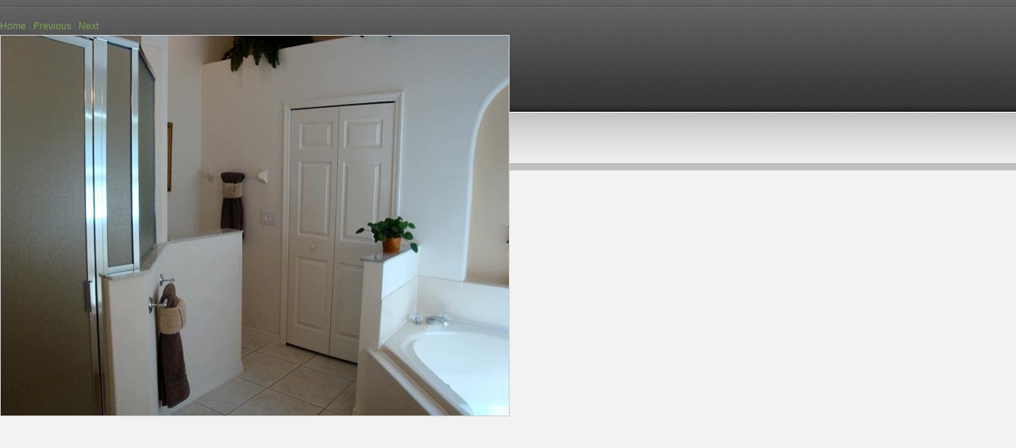

--- FILE ---
content_type: text/html
request_url: http://platinumvillas.com/photos/files/page7-1003-full.html
body_size: 922
content:

<!DOCTYPE html PUBLIC "-//W3C//DTD XHTML 1.0 Strict//EN" "http://www.w3.org/TR/xhtml1/DTD/xhtml1-strict.dtd">
<html xmlns="http://www.w3.org/1999/xhtml">

	<head>
		<meta http-equiv="content-type" content="text/html; charset=utf-8" />
		<meta name="generator" content="RapidWeaver" />
		<link rel="stylesheet" type="text/css" href="../../rw_common/themes/a_viator/styles.css" /><link rel="stylesheet" type="text/css" href="../../rw_common/themes/a_viator/colour_tags-page7.css" /><script type="text/javascript" src="../../rw_common/themes/a_viator/scripts/jquery-1.4.4.min.js"></script><script type="text/javascript" src="../../rw_common/themes/a_viator/scripts/jquery.prettyPhoto.js"></script><link rel="stylesheet" type="text/css" href="../../rw_common/themes/a_viator/css/universal_font.css" /><link rel="stylesheet" type="text/css" href="../../rw_common/themes/a_viator/css/width_860.css" /><link rel="stylesheet" type="text/css" href="../../rw_common/themes/a_viator/css/nav_size_13.css" /><script type="text/javascript" src="../../rw_common/themes/a_viator/scripts/nav_normal.js"></script><link rel="stylesheet" type="text/css" href="../../rw_common/themes/a_viator/css/feature0.css" /><link rel="stylesheet" type="text/css" href="../../rw_common/themes/a_viator/css/background_paper.css" /><link rel="stylesheet" type="text/css" href="../../rw_common/themes/a_viator/css/aside_none.css" /><script type="text/javascript" src="../../rw_common/themes/a_viator/javascript.js"></script>
		<title>All</title>
	</head>

	<body class="photo-background">
	
		<div class="photo-navigation">
			<p class="photo-title">All</p>
			<p class="photo-caption"></p>
			<p class="photo-links"><a href="../Gallary.html">Home</a> | <a href="page7-1002-full.html">Previous</a> | <a href="page7-1004-full.html">Next</a></p>
		</div>
		
		<img class="photo-frame" src="page7-1003-full.jpg" alt="Loading Image" width="640" height="479"/>
			
		
			
	<!-- Start Google Analytics -->
<script type="text/javascript">

  var _gaq = _gaq || [];
  _gaq.push(['_setAccount', 'UA-26103235-1']);
  _gaq.push(['_trackPageview']);

  (function() {
    var ga = document.createElement('script'); ga.type = 'text/javascript'; ga.async = true;
    ga.src = ('https:' == document.location.protocol ? 'https://ssl' : 'http://www') + '.google-analytics.com/ga.js';
    var s = document.getElementsByTagName('script')[0]; s.parentNode.insertBefore(ga, s);
  })();

</script><!-- End Google Analytics --></body>

</html>

--- FILE ---
content_type: text/css
request_url: http://platinumvillas.com/rw_common/themes/a_viator/styles.css
body_size: 5660
content:
html, body, div, span, object, iframe,
h1, h2, h3, h4, h5, h6, p, blockquote, pre,
abbr, address, cite, code,
del, dfn, em, img, ins, kbd, q, samp,
small, strong, sub, sup, var,
b, i,
dl, dt, dd, ol, ul, li,
fieldset, form, label, legend,
table, caption, tbody, tfoot, thead, tr, th, td,
article, aside, canvas, details, figcaption, figure, 
footer, header, hgroup, menu, nav, section, summary,
time, mark, audio, video {
  margin:0;
  padding:0;
  border:0;
  outline:0;
  font-size:100%;
  vertical-align:baseline;
  background:transparent;
}                  

article, aside, details, figcaption, figure,
footer, header, hgroup, menu, nav, section { 
    display:block;
}

nav ul { list-style:none; }

blockquote, q { quotes:none; }

blockquote:before, blockquote:after,
q:before, q:after { content:''; content:none; }

a { margin:0; padding:0; font-size:100%; vertical-align:baseline; background:transparent; }

ins { background-color:#ff9; color:#000; text-decoration:none; }

mark { background-color:#ff9; color:#000; font-style:italic; font-weight:bold; }

del { text-decoration: line-through; }

abbr[title], dfn[title] { border-bottom:1px dotted; cursor:help; }

/* tables still need cellspacing="0" in the markup */
table { border-collapse:collapse; border-spacing:0; }

hr { display:block; height:1px; border:0; border-top:1px solid #ccc; margin:1em 0; padding:0; }

input, select { vertical-align:middle; }

/* END RESET CSS */

html { overflow-y: scroll; }

body {
	background: #f2f2f2 url(images/grad.jpg) repeat-x;
	font: 12px/22px Helvetica, Arial, sans-serif;
	color: #666;
}

article,aside,canvas,details,figcaption,figure,footer,header,hgroup,menu,nav,section,summary {
	display: block;
}

a {
	text-decoration: none;
	outline: none;
}

a img {
	border: 0;
}

section .wrapper a:hover {
	text-decoration: underline;
}

section .wrapper ul,
section .wrapper ol {
	padding: 10px 15px;
}

h1, h2, h3, h4, h5, h6{
	font-family: CartoGothicStdBold, Arial, sans-serif;
	font-weight: normal;
	padding-bottom: 8px;
}

h1 {
	font-size: 1.8em;
}

h2 {
	font-size: 1.7em;
}

h3 {
	font-size: 1.6em;
}

h4 {
	font-size: 1.5em;
}

h5 {
	font-size: 1.4em;
}

h6 {
	font-size: 1.3em;
}

.clear {
	clear: both;
}

.image-left {
	float: left;
	padding: 18px;
}

.image-right {
	float: right;
	padding: 18px;
}

blockquote, code {
	margin: 18px 0;
	padding: 13px 18px;
	display: block;
}

pre, code, kbd, samp { font-family: monospace, sans-serif; }

code {
	font: 1em 'Courier New', Courier, monospace;
	border: 1px solid #e0e0e0;
	display: inline-block;
	background: #fff;
}

/* LIST ELEMENTS */

ul.disc {
	list-style-type: disc;
}

ul.circle {
	list-style-type: circle;
}

ul.square {
	list-style-type: square;
}

ol.arabic-numbers {
	list-style-type: decimal;
}

ol.upper-alpha {
	list-style-type: upper-alpha;
}

ol.lower-alpha {
	list-style-type: lower-alpha;
}

ol.upper-roman {
	list-style-type: upper-roman;
}

ol.lower-roman {
	list-style-type: lower-roman;
}

/* FONT EMBED */

@font-face {
	font-family: 'TitilliumText22LXBold';
	src: url('font/TitilliumText22L006-webfont.eot');
	src: local('☺'), url('font/TitilliumText22L006-webfont.woff') format('woff'), url('font/TitilliumText22L006-webfont.ttf') format('truetype'), url('font/TitilliumText22L006-webfont.svg#webfontNGnBwuGb') format('svg');
	font-weight: normal;
	font-style: normal;
}

@font-face {
	font-family: 'CartoGothicStdBook';
	src: url('font/CartoGothicStd-Book-webfont.eot');
	src: local('☺'), url('font/CartoGothicStd-Book-webfont.woff') format('woff'), url('font/CartoGothicStd-Book-webfont.ttf') format('truetype'), url('font/CartoGothicStd-Book-webfont.svg#webfontTH20CnY4') format('svg');
	font-weight: normal;
	font-style: normal;
}

@font-face {
	font-family: 'CartoGothicStdBold';
	src: url('font/CartoGothicStd-Bold-webfont.eot');
	src: local('☺'), url('font/CartoGothicStd-Bold-webfont.woff') format('woff'), url('font/CartoGothicStd-Bold-webfont.ttf') format('truetype'), url('font/CartoGothicStd-Bold-webfont.svg#webfontuvgRkG9V') format('svg');
	font-weight: normal;
	font-style: normal;
}

header h1#title,
header h2#slogan{
	font-family: 'TitilliumText22LXBold';
}

nav>ul>li, form label{
	font-family: 'CartoGothicStdBook';
}

h1.blog-entry-title,
#blog-categories:before,
#blog-archives:before,
ul.blog-tag-cloud:before,
#blog-rss-feeds:before,
span#asideTitle,
nav li a#current,
nav li a#current:hover, 
nav li a.currentAncestor,
nav li a.currentAncestor:hover,
.filesharing-item-title{
	font-family: 'CartoGothicStdBold';
}

#extraContainer2 h1,
#extraContainer2 .album-title,
#extraContainer2 .movie-page-title {
	font-family: "Arial Black", GillSans-Bold, sans-serif;
}

#revolve, #revolve li{
	font-family: Georgia;
}

/* @end */

/* @group Structure */

#versionContent{
	position: fixed;
	padding: 50px 0 0;
	z-index: 99;
	height: 100%;
	width: 100%;
}

#versionBox{
	width: 600px;
	min-height: 180px;
	padding: 50px 0 0;
	margin: 0 auto;
	text-align: center;
	background: rgba(0,0,0,.80);
	color: #fff;
	text-shadow: 0 0 2px #000;
	-webkit-box-shadow: 0 2px 5px rgba(0,0,0,0.3);
	box-shadow: 0 2px 5px rgba(0,0,0,0.3);
	border: 1px solid #000;
	-webkit-border-radius: 10px;
	border-radius: 10px;
	opacity: 0;
}

#versionBox p{
	font-size: 38px;
	font-weight: bold;
}

#version{visibility: hidden;}

#currentVersion,
#available,
#unable{
	opacity: 0;
}

#unable{
	visibility: visible;
	display: inline-block;
	padding: 0 20px;
	height: 50px;
	line-height: 50px;
	margin-top: 30px;
	color: white;
	text-decoration: none;
	font-size: 18px;
	font-family: helvetica, arial;
	font-weight: bold;
	text-align: center;
	background: #29561a;
	background: -webkit-gradient(linear, left top, left bottom, color-stop(0, #666666), color-stop(1, #444444));
	-webkit-border-radius: 7px;
	border-radius: 7px;
	text-shadow: 1px 1px 1px black;
	-webkit-box-shadow: 0 1px 3px black;
	box-shadow: 0 1px 3px black;
	border: 1px solid #777;
	border-top: 1px solid #888;	
}

#currentVersion{
	visibility: visible;
	display: inline-block;
	padding: 0 20px;
	height: 50px;
	line-height: 50px;
	margin-top: 30px;
	color: white;
	text-decoration: none;
	font-size: 18px;
	font-family: helvetica, arial;
	font-weight: bold;
	text-align: center;
	background: #29561a;
	background: -webkit-gradient(linear, left top, left bottom, color-stop(0, #73A510), color-stop(1, #345E00));
	-webkit-border-radius: 7px;
	border-radius: 7px;
	text-shadow: 1px 1px 1px black;
	-webkit-box-shadow: 0 1px 3px black;
	box-shadow: 0 1px 3px black;
	border: 1px solid #82a422;
	border-top: 1px solid #daff68;
}

header {
	height: 215px;
	z-index: 11;
	position: relative;
	background: transparent url(images/highlight.jpg) no-repeat top center;
}

.wrapper {
	margin: 0 auto;
	padding: 0 10px;
	width: 960px;
	position: relative;
	text-shadow: 0 1px 0 #fff;
}

section .wrapper {
	padding: 25px 0;
}

section .wrapper .clear{
	padding: 0 0 40px;
}

.alignText {
	text-align: center;
	padding: 25px 0 5px;
}

.alignNav {
	text-align: center;
	position: relative;
	height: 110px;
}

#logo {
	position: absolute;
	z-index: 1;
}

header h1#title {
	padding-right: 7px;
}

header h1#title,
header h2#slogan {
	color: #292929;
	display: inline;
	font-size: 13px;
	text-transform: uppercase;
	text-shadow: 0 0 1px #aaa;
	font-weight: normal;
	word-spacing: 1px;
}

/* @end */

/* @group Navigation */

/* Level 1 */

nav {
	display: inline-block;
	background: url(images/nav_first.png) left -2px no-repeat;
	text-align: center;
	text-shadow: #292929 0 -1px 0px;
	text-transform: uppercase;
}

nav>ul {
	position: relative;
	background: url(images/nav.png) right -2px no-repeat;
	margin-left: 7px;
	height: 50px;
	z-index: 10;
}

nav>ul>li{
	position: relative;
	display: inline-block;
	letter-spacing: 1px;
	float: left;
	line-height: normal;
	font-size:  14px;
	padding: 0 0 10px 0;
	border: 1px solid transparent;
}

nav>ul>li>a{
	position: relative;
	display: inline-block;
	padding: 16px 25px 15px;
	background: url(images/nav-break.png) no-repeat left top;
}

nav li a, nav li a:visited{
	color: #d4d4d4;
}

nav > ul > li:first-child > a {
	background: transparent;
}

nav>ul>li>a:hover {
	color: #fff;
	bottom: -1px;
}

nav li a#current,
nav li a#current:hover, 
nav li a.currentAncestor,
nav li a.currentAncestor:hover {
	color: #fff;
	text-shadow: 0 0 15px #fff;
}

nav li li a#current,
nav li li a#current:hover, 
nav li li a.currentAncestor,
nav li li a.currentAncestor:hover {
	background: #b9b9b9;
	text-shadow: #666 0 1px 0;
}

/* Navigation Level 2 */

nav ul ul {
	position: absolute;
	display: none;
	list-style: none;
	width: 140px;
	background: #ddd;
	border: 1px solid #eee;
	font-size: 12px;
	text-shadow: #fff 0 1px 0;
	-webkit-border-radius: 4px;
	-moz-border-radius: 4px;
	line-height: 0px;
	border-radius: 4px;
	-moz-box-shadow: 0 2px 3px rgba(0,0,0,0.5);
	-webkit-box-shadow: 0 2px 3px rgba(0,0,0,0.5);
	box-shadow: 0 2px 3px rgba(0,0,0,0.5);
}

nav li li {
	padding: 0;
	margin: 0;
	line-height: 0px;
	position: relative;
}

nav li li a{
	display: block;
	letter-spacing: 0;
	line-height: 18px;
	width: 120px;
	padding: 6px 10px 5px 10px;
	border-top: 1px solid #eee;
	border-bottom: 1px solid #ccc;
}

nav li li a, nav li li a:visited{
	color: #595959;
}

nav li li a:hover {
	background: #e9e9e9; 
	color: #000;
}

.first_item {border-top: none;}
.last_item {border-bottom: none;}

/* Drop Down */

nav > ul > li > ul {
	left: 50%;
	margin-left: -70px;
	top: 57px;
}

nav li:hover li ul{
	top: -999em;
}

nav li:hover ul.nojs{
	display: block;
}

nav li li:hover ul {
	left: 140px;
	top: -1px;
}

nav li li:hover li ul{
	top: -999em;
}

nav li li li:hover ul{
	left: 140px;
	top: -1px;
	border: 1px solid #ededed;
}

nav li li li:hover li ul{
	top: -999em;
}

nav li li li li:hover ul{
	left: 140px;
	top: -1px;
	border: 1px solid #eee;
}

nav li li li li:hover li ul{
	top: -999em;
}

nav li li li li li:hover ul{
	left: 140px;
	top: -1px;
	border: 1px solid #ededed;
}

/* @end */
#bannerImport,
#myExtraContent1,
#myExtraContent2{
	display: none;
}

#extraContainer1 #myExtraContent1,
#extraContainer2 #myExtraContent2{
	display: block;
}

/* @group Headline Text */

#extraContainer2 h1,
#extraContainer2 .album-title,
#extraContainer2 .movie-page-title {
	font-weight: normal;
	font-size: 15px;
	text-shadow: 0 1px 0 #fff;
	text-transform: uppercase;
	display: inline;
	float: left;
	letter-spacing: -1px;
	padding-right: 12px;
}

#revolve, #revolve li {
	font-style: italic;
	font-size: 14px;
	display: inline-block;
	list-style: none;
}

#revolve li {
	display: none;
}

#revolve li:first-child {
	display: inline;
}

/* @end */

/* @group Billboard */

#billboard {
	height: 270px;
	padding-bottom: 9px;
	border-bottom: 1px solid #b2b2b2;
	background-position 0 0:
	background-repeat: repeat-x; 
	position: relative;
	z-index: 10;
}

#billboard #mask {
	height: 100%;
}

#billboard .wrapper {
	overflow: hidden;
	height: 100%;
}

#featureBorder {
	padding: 9px;
	margin-top: 25px;
	border: 1px solid #ccc;
	background-color: #eee;
	-moz-box-shadow: 0 2px 5px #222;
	-webkit-box-shadow: 0 2px 5px #222;
	box-shadow: 0 2px 5px #222;
	height: 200px;
	position: relative;
	overflow: hidden;
}

#featureImage, #extraContainer1 {
	height: 200px;
	position: absolute;
	top: 9px;
	left: 9px;
	background-repeat: no-repeat;
	overflow: hidden;
}

#extraContainer1 #myExtraContent1{
	display: block;
}

/* @end */

/* @group Aside */

aside{
	width: 200px;
}

span#asideTitle{
	display: block;
	margin-bottom: 10px;
	font-weight: normal;
	font-size: 19px;
}

div#asidePlug{
	padding: 20px 0 0 0;
}

#myExtraContent1,
#myExtraContent2{
	display: none;
}

/* @end */

/* @group Footer */

#footerLine {
	margin: 0 0 20px;
	border-top: 1px solid #d7d7d7;
	border-bottom: 1px solid #fff;
}

footer {
	color: #666;
	text-transform: uppercase;
	font-size: 12px;
	font-weight: bolder;
	padding-bottom: 60px;
}

footer a {
	font-weight: normal;
	text-transform: none;
	margin-left: 5px;
}

footer div{ float: left;}

.wrapper footer ul{ 
	float: right;
	padding: 0;
	margin: 0;
}

footer li {display: inline; opacity: 0.6;}
footer li:hover {opacity: 1;}
footer li.last_item{margin: 0; opacity: 1;}
footer li.last_item a{font-weight: bolder;}
/* @end */

/* @group Blog */

.blog-entry {
	margin: 0 10px 30px;
	padding: 0 40px 20px;
	background: #fff;
	border: 11px solid #ececec;
	outline: solid thin #d8d8d8;
	font-family: georgia;
	font-size: 1.1em;
}

h1.blog-entry-title {
	font-weight: normal;
	font-size: 1.9em;
	line-height: 1.3em;
	padding: 35px 0 10px;
}

h1.blog-entry-title a{
	color: #4C4C4C;
}

.blog-entry-date {
	font-size: 1.1em;
	font-style: italic;
	font-weight: bolder;
	margin-bottom: 1.2em;
}


.blog-entry-category a:link, 
.blog-entry-category a:visited {
	padding: 0px 6px;
	margin: 0 3px;
	font-size: 0.9em;
	font-style: normal;
	font-weight: normal;
	font-family: Arial;
	background-color: #f7f7f7;
	border: 1px dashed #ddd;
	display: inline-block;
}

.blog-read-more {
	
}

.blog-entry-body {
	padding-bottom: 10px;
	overflow: hidden;
}

a.blog-comment-link {
	margin-top: 1.0em;
	padding: 5px 0px 8px 50px;
	font: italic 16px georgia;
	background: url(images/chat.png) no-repeat;
	display: inline-block;
}

p.blog-entry-tags {
	margin-top: 1.3em;
	font-weight: bolder;
	font-style: italic;
	font-size: 1.1em;
}

p.blog-entry-tags a {
	padding: 0px 6px;
	margin: 0 3px;
	font-size: 0.9em;
	font-weight: normal;
	font-style: normal;
	font-family: Arial;
	background-color: #f7f7f7;
	border: 1px dashed #e0e0e0;
	display: inline-block;
}

#blog-categories:before,
#blog-archives:before,
ul.blog-tag-cloud:before,
#blog-rss-feeds:before {
	display: block;
	margin-bottom: 7px;
	font-weight: normal;
	font-size: 1.75em;
}

/* Categories */

#blog-categories,
#blog-archives {
	padding-top: 12px;
	line-height: 2.5em;
}

#blog-categories br,
#blog-archives br {
	display: none;
}

#blog-categories:before {
	content: "Categories";
}

.blog-category-link-enabled,
.blog-archive-link-enabled {
	display: block;
	background: url(images/list.png) 0px 3px no-repeat;
	margin-left: 6px;
	padding: 0 0 0 30px;
}

.blog-category-link-enabled:hover,
.blog-archive-link-enabled:hover {
	background: url(images/list_over.png) 0px 3px no-repeat;
}

.blog-category-link-disabled,
.blog-archive-link-disabled {
	display: none;
}

/* Archives */

#blog-archives {
	margin-top: 15px;
}

#blog-archives:before {
	content: "Archives";
}

/* Tag Cloud */

section .wrapper ul.blog-tag-cloud {
	margin: 15px 0 0;
	padding: 15px 0 0;
}

ul.blog-tag-cloud:before {
	content: "Tag cloud";
}

ul.blog-tag-cloud li {
	display: inline;
	margin: 0 5px 0 0;
	padding: 0;
	font-size: 0.9em;
}

ul.blog-tag-cloud li a {
	display: inline-block;
}

ul.blog-tag-cloud li a:hover {
	text-decoration: underline;
}

.blog-tag-size-1 {
	font-size: 0.8em;
}

.blog-tag-size-2 {
	font-size: 0.85em;
}

.blog-tag-size-3 {
	font-size: 0.9em;
}

.blog-tag-size-4 {
	font-size: 0.95em;
}

.blog-tag-size-5 {
	font-size: 1em;
}

.blog-tag-size-6 {
	font-size: 1.05em;
}

.blog-tag-size-7 {
	font-size: 1.1em;
}

.blog-tag-size-8 {
	font-size: 1.15em;
}

.blog-tag-size-9 {
	font-size: 1.2em;
}

.blog-tag-size-10 {
	font-size: 1.25em;
}

.blog-tag-size-11 {
	font-size: 1.3em;
}

.blog-tag-size-12 {
	font-size: 1.35em;
}

.blog-tag-size-13 {
	font-size: 1.4em;
}

.blog-tag-size-14 {
	font-size: 1.45em;
}

.blog-tag-size-15 {
	font-size: 1.5em;
}

.blog-tag-size-16 {
	font-size: 1.55em;
}

.blog-tag-size-17 {
	font-size: 1.6em;
}

.blog-tag-size-18 {
	font-size: 1.65em;
}

.blog-tag-size-19 {
	font-size: 1.7em;
}

.blog-tag-size-20 {
	font-size: 1.75em;
}

/* Styles the blog RSS feeds in the blog sidebar */

#blog-rss-feeds {
	margin-top: 15px;
	padding-top: 15px;
}

#blog-rss-feeds:before {
	content: "Feeds";
}

.blog-rss-link {
	padding: 4px 11px 4px 29px;
	margin: 5px 0 0 0;
	background: #fff url(images/rss_icon.gif) no-repeat 9px center;
	border: 3px solid #e3e3e3;
	display: inline-block;
}

.blog-comments-rss-link {
	background-repeat: no-repeat;
	background-image: url(images/rss_icon.gif);
	background-position: left center;
	padding-left: 19px;
}

/* @end */

/* @group File Sharing */

.filesharing-item-title {
	font-weight: normal;
	font-size: 17px;
	line-height: 20px;
	display: inline-block;
	background: #fff;
	border: 4px solid #e6e6e6;
	outline: solid thin #d7d7d7;
}

.ie7 .filesharing-item-title {
	display: inline;
	padding-bottom: 2px;
}

.filesharing-item-title a{
	padding: 6px 10px 4px;
	display: block;
}

.filesharing-description {
	position: relative;
	margin-bottom: 16px;
	border: 1px solid transparent;
}

.filesharing-item {
	margin: 0 0 25px;
}

.filesharing-item-description {
	margin: 10px 0 18px;
}

/* @end */

/* @group Photo Album */

.thumbnail-wrap {
	position: relative;
	display: inline-block;
	float: left;
	margin: 15px;
	padding: 5px;
}

.thumbnail-frame {
	position: absolute;
}

.thumbnail-caption {
	display: none;
}

/* @end */

/* @group Movie Album */

.movie-thumbnail-frame {
	float: left;
	position: relative;
	margin: 15px 35px 0px 0;
	width: 130px;
	height: 145px;
}

.movie-thumbnail-frame img {
	margin: 0;
	padding: 5px;
}

.movie-thumbnail-caption {
	font-size: 12px;
	line-height: 1.4em;
	position: relative;
	float: left;
}

/* MOVIE POPUP */

.movie-background {
	margin: 0;
	padding: 24px;
	border: none;
	text-align: center;
	background-image: none;
	background-color: #f2f2f2;
}

.movie-title {
	font-size: 14px;
	line-height: 18px;
	margin: 20px 0;
}

.movie-frame {
	margin-bottom: 10px;
}

.thumbnail-wrap, 
.movie-thumbnail-frame img, 
img.photo-frame {
	border: 1px solid #ccc;
	background: #ddd;
}

.thumbnail-wrap:hover, 
.movie-thumbnail-frame img:hover {
	border: 1px solid #bbb;
	background: #d3d3d3;
}

/* @end */

/* @group Contact Form */

form div {
	line-height: 16px;
}

form label {
	font-weight: normal;
	font-size: 10px;
	letter-spacing: 1px;
	text-transform: uppercase;
	display: inline-block;
	padding-bottom: 5px;
}

.form-input-field {
	font-size: 13px;
	padding: 8px;
	display: inline-block;
	border: 4px solid #e6e6e6;
	outline: solid thin #d8d8d8;
	width: 88%;
}

.form-input-field:focus {
	zoom: 1;
	outline: none;
	border: 5px solid #d8d8d8;
	margin: 1px 0 1px -1px;
}

.ie8 .form-input-field:focus {
	margin: -1px 0 -1px -1px;
}

.form-input-button{
	background: #fff;
	font-size: 14px;
	color: #555;
	outline: none;
	border: 4px solid #e4e4e4;
	outline: solid thin #d8d8d8;
	padding: 7px 13px;
	margin-right: 7px;
	cursor: pointer;
}

.form-input-button:hover{
	border: 4px solid #d8d8d8;
}

/* @end */







div.light_square .pp_left ,div.light_square .pp_middle,div.light_square .pp_right,div.light_square .pp_content {
	background: #f2f2f2;
}

div.light_square .pp_content .ppt {
	color: #000;
}

div.light_square .pp_expand {
	background: url(images/prettyPhoto/light_square/sprite.png) -31px -26px no-repeat;
	cursor: pointer;
}

div.light_square .pp_expand:hover {
	background: url(images/prettyPhoto/light_square/sprite.png) -31px -47px no-repeat;
	cursor: pointer;
}

div.light_square .pp_contract {
	background: url(images/prettyPhoto/light_square/sprite.png) 0 -26px no-repeat;
	cursor: pointer;
}

div.light_square .pp_contract:hover {
	background: url(images/prettyPhoto/light_square/sprite.png) 0 -47px no-repeat;
	cursor: pointer;
}

div.light_square .pp_close {
	width: 75px;
	height: 22px;
	background: url(images/prettyPhoto/light_square/sprite.png) -1px -1px no-repeat;
	cursor: pointer;
}

div.light_square #pp_full_res .pp_inline {
	color: #000;
}

div.light_square .pp_gallery a.pp_arrow_previous,div.light_square .pp_gallery a.pp_arrow_next {
	margin-top: 12px !important;
}

div.light_square .pp_nav .pp_play {
	background: url(images/prettyPhoto/light_square/sprite.png) -1px -100px no-repeat;
	height: 15px;
	width: 14px;
}

div.light_square .pp_nav .pp_pause {
	background: url(images/prettyPhoto/light_square/sprite.png) -24px -100px no-repeat;
	height: 15px;
	width: 14px;
}

div.light_square .pp_arrow_previous {
	background: url(images/prettyPhoto/light_square/sprite.png) 0 -71px no-repeat;
}

div.light_square .pp_arrow_previous.disabled {
	background-position: 0 -87px;
	cursor: default;
}

div.light_square .pp_arrow_next {
	background: url(images/prettyPhoto/light_square/sprite.png) -22px -71px no-repeat;
}

div.light_square .pp_arrow_next.disabled {
	background-position: -22px -87px;
	cursor: default;
}

div.light_square .pp_next:hover {
	background: url(images/prettyPhoto/light_square/btnNext.png) center right no-repeat;
	cursor: pointer;
}

div.light_square .pp_previous:hover {
	background: url(images/prettyPhoto/light_square/btnPrevious.png) center left no-repeat;
	cursor: pointer;
}

div.pp_pic_holder a:focus {
	outline: none;
}

div.pp_overlay {
	background: #222;
	display: none;
	left: 0;
	position: absolute;
	top: 0;
	width: 100%;
	z-index: 9500;
}

div.pp_pic_holder {
	display: none;
	position: absolute;
	width: 100px;
	border: 1px solid #aaa;
	text-shadow: #fff 0 1px 0;
	z-index: 10000;
}

.pp_top {
	height: 20px;
	position: relative;
}

* html .pp_top {
	padding: 0 20px;
}

.pp_top .pp_left {
	height: 20px;
	left: 0;
	position: absolute;
	width: 20px;
}

.pp_top .pp_middle {
	height: 20px;
	left: 20px;
	position: absolute;
	right: 20px;
}

* html .pp_top .pp_middle {
	left: 0;
	position: static;
}

.pp_top .pp_right {
	height: 20px;
	left: auto;
	position: absolute;
	right: 0;
	top: 0;
	width: 20px;
}

.pp_content {
	height: 40px;
}

.pp_fade {
	display: none;
}

.pp_content_container {
	position: relative;
	text-align: left;
	width: 100%;
}

.pp_content_container .pp_left {
	padding-left: 20px;
}

.pp_content_container .pp_right {
	padding-right: 20px;
}

.pp_content_container .pp_details {
	float: left;
	margin: 10px 0 2px 0;
}

.pp_description {
	display: none;
	margin: 0;
}

.pp_nav {
	clear: left;
	float: left;
	margin: 3px 0 0 0;
}

.pp_nav p {
	float: left;
	margin: 2px 4px;
}

.pp_nav .pp_play,.pp_nav .pp_pause {
	float: left;
	margin-right: 4px;
	text-indent: -10000px;
}

a.pp_arrow_previous,a.pp_arrow_next {
	display: block;
	float: left;
	height: 15px;
	margin-top: 3px;
	overflow: hidden;
	text-indent: -10000px;
	width: 14px;
}

.pp_hoverContainer {
	position: absolute;
	top: 0;
	width: 100%;
	z-index: 2000;
}

.pp_gallery {
	left: 50%;
	margin-top: -50px;
	position: absolute;
	z-index: 10000;
}

.pp_gallery ul {
	float: left;
	height: 35px;
	margin: 0 0 0 5px;
	overflow: hidden;
	padding: 0;
	position: relative;
}

.pp_gallery ul a {
	-moz-box-shadow: 0 1px 2px #333;
	-webkit-box-shadow: 0 1px 2px #333;
	box-shadow: 0 1px 2px #333;
	display: block;
	float: left;
	height: 33px;
	overflow: hidden;
}

.pp_gallery ul a:hover,.pp_gallery li.selected a {
	border-color: #fff;
}

.pp_gallery ul a img {
	border: 0;
}

.pp_gallery li {
	display: block;
	float: left;
	margin: 0 5px 0 2px;
}

.pp_gallery li.default a {
	background: url(images/prettyPhoto/facebook/default_thumbnail.gif) 0 0 no-repeat;
	display: block;
	height: 33px;
	width: 50px;
}

.pp_gallery li.default a img {
	display: none;
}

.pp_gallery .pp_arrow_previous,.pp_gallery .pp_arrow_next {
	margin-top: 7px !important;
}

a.pp_next {
	background: url(images/prettyPhoto/light_rounded/btnNext.png) 10000px 10000px no-repeat;
	display: block;
	float: right;
	height: 100%;
	text-indent: -10000px;
	width: 49%;
}

a.pp_previous {
	background: url(images/prettyPhoto/light_rounded/btnNext.png) 10000px 10000px no-repeat;
	display: block;
	float: left;
	height: 100%;
	text-indent: -10000px;
	width: 49%;
}

a.pp_expand,a.pp_contract {
	cursor: pointer;
	display: none;
	height: 20px;
	position: absolute;
	right: 30px;
	text-indent: -10000px;
	top: 10px;
	width: 20px;
	z-index: 20000;
}

a.pp_close {
	display: block;
	float: right;
	line-height: 22px;
	text-indent: -10000px;
}

.pp_bottom {
	height: 20px;
	position: relative;
}

* html .pp_bottom {
	padding: 0 20px;
}

.pp_bottom .pp_left {
	height: 20px;
	left: 0;
	position: absolute;
	width: 20px;
}

.pp_bottom .pp_middle {
	height: 20px;
	left: 20px;
	position: absolute;
	right: 20px;
}

* html .pp_bottom .pp_middle {
	left: 0;
	position: static;
}

.pp_bottom .pp_right {
	height: 20px;
	left: auto;
	position: absolute;
	right: 0;
	top: 0;
	width: 20px;
}

.pp_loaderIcon {
	display: block;
	height: 24px;
	left: 50%;
	margin: -12px 0 0 -12px;
	position: absolute;
	top: 50%;
	width: 24px;
}

#pp_full_res {
	line-height: 1 !important;
}

#pp_full_res .pp_inline {
	text-align: left;
}

#pp_full_res .pp_inline p {
	margin: 0 0 15px 0;
}

div.ppt {
	color: #fff;
	display: none !important;
	font-size: 17px;
	margin: 0 0 5px 15px;
	z-index: 9999;
}

.clearfix:after {
	content: ".";
	display: block;
	height: 0;
	clear: both;
	visibility: hidden;
}

.clearfix {
	display: inline-block;
}

* html .clearfix {
	height: 1%;
}

.clearfix {
	display: block;
}


--- FILE ---
content_type: text/css
request_url: http://platinumvillas.com/rw_common/themes/a_viator/colour_tags-page7.css
body_size: 290
content:
/* TEXT COLORS */

body {
	color: #666666;
}

a{
	color: #7FA256;
}

section a:hover,
aside a:hover{
	color: #7FA256;
}

h1, h2, h3, h4, h5, h6,
span#asideTitle,
.album-title, .movie-page-title,
h1.blog-entry-title, 
h1.blog-entry-title a,
#blog-categories:before,
#blog-archives:before,
ul.blog-tag-cloud:before,
#blog-rss-feeds:before {
	color: #484848;
}

#extraContainer2 h1{
	color: #3B3B3B;
}

#extraContainer2 {
	color: #666666;
}

#billboard{
	background-color: #FFF0D7;
}

.blog-entry-date, .blog-entry-tags{
	color: #727272;
}

--- FILE ---
content_type: text/css
request_url: http://platinumvillas.com/rw_common/themes/a_viator/css/universal_font.css
body_size: 325
content:
h1, h2, h3, h4, h5, h6,
span#asideTitle{
	font-family: Arial, sans-serif;
	font-weight: bolder;
}

header h1#title,
header h2#slogan{
	letter-spacing: 0;
}

header h1#title,
header h2#slogan,
nav>ul>li {
	font: normal 13px Arial, sans-serif;
}

header h1#title,
header h2#slogan {
	font-weight: bolder;
}

nav li a#current,
nav li a#current:hover, 
nav li a.currentAncestor,
nav li a.currentAncestor:hover {
	font: bold 13px Arial, sans-serif;
}

nav li li{
	font-size: 11px;
}

h1.blog-entry-title,
h1.blog-entry-title a {
	font: bold 21px Arial, sans-serif;
}

#blog-categories:before,
#blog-archives:before,
ul.blog-tag-cloud:before,
#blog-rss-feeds:before,
.filesharing-item-title {
	font: bolder 18px Arial, sans-serif;
}

form label {
	font: normal 10px Arial, sans-serif;
}


--- FILE ---
content_type: text/css
request_url: http://platinumvillas.com/rw_common/themes/a_viator/css/width_860.css
body_size: 95
content:
.wrapper {
	width: 860px;
}

#featureImage, #extraContainer1 {
	width: 840px;
}

#content{
	width: 640px;
}

--- FILE ---
content_type: text/css
request_url: http://platinumvillas.com/rw_common/themes/a_viator/css/nav_size_13.css
body_size: 26
content:
nav>ul>li{font-size: 13px}

--- FILE ---
content_type: text/css
request_url: http://platinumvillas.com/rw_common/themes/a_viator/css/feature0.css
body_size: 42
content:
#featureImage {
	background-image: none;
}

--- FILE ---
content_type: text/css
request_url: http://platinumvillas.com/rw_common/themes/a_viator/css/background_paper.css
body_size: 56
content:
#billboard{	background-image: url(../images/paper.png) }

--- FILE ---
content_type: text/css
request_url: http://platinumvillas.com/rw_common/themes/a_viator/css/aside_none.css
body_size: 52
content:
aside {
	display: none;
}

#content{
	width: 100%;
}